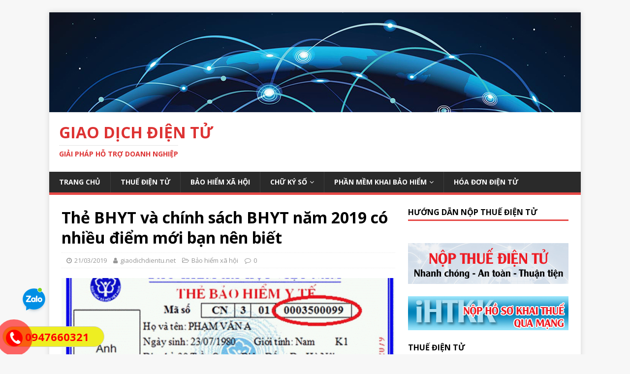

--- FILE ---
content_type: text/html; charset=UTF-8
request_url: https://giaodichdientu.net/the-bhyt-va-chinh-sach-bhyt-nam-2019-co-nhieu-diem-moi-ban-nen-biet/
body_size: 11699
content:
<!DOCTYPE html>
<html class="no-js" lang="vi">
<head>
<meta charset="UTF-8">
<meta name="viewport" content="width=device-width, initial-scale=1.0">
<link rel="profile" href="https://gmpg.org/xfn/11" />
<link rel="pingback" href="" />
<meta name='robots' content='max-image-preview:large' />

	<!-- This site is optimized with the Yoast SEO Premium plugin v15.2 - https://yoast.com/wordpress/plugins/seo/ -->
	<title>Thẻ BHYT và chính sách BHYT năm 2019 có nhiều điểm mới bạn nên biết - GIAO DỊCH ĐIỆN TỬ</title>
	<meta name="description" content="Thẻ BHYT và chính sách BHYT từ năm 2019 có nhiều thay đổi người tham gia nên biết để thuận lợi cho quá trình khám, chữa bệnh." />
	<meta name="robots" content="index, follow, max-snippet:-1, max-image-preview:large, max-video-preview:-1" />
	<link rel="canonical" href="https://giaodichdientu.net/the-bhyt-va-chinh-sach-bhyt-nam-2019-co-nhieu-diem-moi-ban-nen-biet/" />
	<meta property="og:locale" content="vi_VN" />
	<meta property="og:type" content="article" />
	<meta property="og:title" content="Thẻ BHYT và chính sách BHYT năm 2019 có nhiều điểm mới bạn nên biết - GIAO DỊCH ĐIỆN TỬ" />
	<meta property="og:description" content="Thẻ BHYT và chính sách BHYT từ năm 2019 có nhiều thay đổi người tham gia nên biết để thuận lợi cho quá trình khám, chữa bệnh." />
	<meta property="og:url" content="https://giaodichdientu.net/the-bhyt-va-chinh-sach-bhyt-nam-2019-co-nhieu-diem-moi-ban-nen-biet/" />
	<meta property="og:site_name" content="GIAO DỊCH ĐIỆN TỬ" />
	<meta property="article:publisher" content="https://www.facebook.com/chukysotot" />
	<meta property="article:published_time" content="2019-03-21T05:33:13+00:00" />
	<meta property="article:modified_time" content="2019-03-21T05:34:15+00:00" />
	<meta property="og:image" content="https://giaodichdientu.net/wp-content/uploads/2019/03/the_bhyt_vvdy.gif" />
	<meta property="og:image:width" content="1200" />
	<meta property="og:image:height" content="800" />
	<meta name="twitter:card" content="summary_large_image" />
	<meta name="twitter:label1" value="Được viết bởi">
	<meta name="twitter:data1" value="giaodichdientu.net">
	<meta name="twitter:label2" value="Ước tính thời gian đọc">
	<meta name="twitter:data2" value="5 phút">
	<script type="application/ld+json" class="yoast-schema-graph">{"@context":"https://schema.org","@graph":[{"@type":"WebSite","@id":"https://giaodichdientu.net/#website","url":"https://giaodichdientu.net/","name":"GIAO D\u1ecaCH \u0110I\u1ec6N T\u1eec","description":"Gi\u1ea3i ph\u00e1p h\u1ed7 tr\u1ee3 doanh nghi\u1ec7p","potentialAction":[{"@type":"SearchAction","target":"https://giaodichdientu.net/?s={search_term_string}","query-input":"required name=search_term_string"}],"inLanguage":"vi"},{"@type":"ImageObject","@id":"https://giaodichdientu.net/the-bhyt-va-chinh-sach-bhyt-nam-2019-co-nhieu-diem-moi-ban-nen-biet/#primaryimage","inLanguage":"vi","url":"https://giaodichdientu.net/wp-content/uploads/2019/03/the_bhyt_vvdy.gif","width":1200,"height":800},{"@type":"WebPage","@id":"https://giaodichdientu.net/the-bhyt-va-chinh-sach-bhyt-nam-2019-co-nhieu-diem-moi-ban-nen-biet/#webpage","url":"https://giaodichdientu.net/the-bhyt-va-chinh-sach-bhyt-nam-2019-co-nhieu-diem-moi-ban-nen-biet/","name":"Th\u1ebb BHYT v\u00e0 ch\u00ednh s\u00e1ch BHYT n\u0103m 2019 c\u00f3 nhi\u1ec1u \u0111i\u1ec3m m\u1edbi b\u1ea1n n\u00ean bi\u1ebft - GIAO D\u1ecaCH \u0110I\u1ec6N T\u1eec","isPartOf":{"@id":"https://giaodichdientu.net/#website"},"primaryImageOfPage":{"@id":"https://giaodichdientu.net/the-bhyt-va-chinh-sach-bhyt-nam-2019-co-nhieu-diem-moi-ban-nen-biet/#primaryimage"},"datePublished":"2019-03-21T05:33:13+00:00","dateModified":"2019-03-21T05:34:15+00:00","author":{"@id":"https://giaodichdientu.net/#/schema/person/b021d521309584d4527d09cfb113554f"},"description":"Th\u1ebb BHYT v\u00e0 ch\u00ednh s\u00e1ch BHYT t\u1eeb n\u0103m 2019 c\u00f3 nhi\u1ec1u thay \u0111\u1ed5i ng\u01b0\u1eddi tham gia n\u00ean bi\u1ebft \u0111\u1ec3 thu\u1eadn l\u1ee3i cho qu\u00e1 tr\u00ecnh kh\u00e1m, ch\u1eefa b\u1ec7nh.","breadcrumb":{"@id":"https://giaodichdientu.net/the-bhyt-va-chinh-sach-bhyt-nam-2019-co-nhieu-diem-moi-ban-nen-biet/#breadcrumb"},"inLanguage":"vi","potentialAction":[{"@type":"ReadAction","target":["https://giaodichdientu.net/the-bhyt-va-chinh-sach-bhyt-nam-2019-co-nhieu-diem-moi-ban-nen-biet/"]}]},{"@type":"BreadcrumbList","@id":"https://giaodichdientu.net/the-bhyt-va-chinh-sach-bhyt-nam-2019-co-nhieu-diem-moi-ban-nen-biet/#breadcrumb","itemListElement":[{"@type":"ListItem","position":1,"item":{"@type":"WebPage","@id":"https://giaodichdientu.net/","url":"https://giaodichdientu.net/","name":"Trang ch\u1ee7"}},{"@type":"ListItem","position":2,"item":{"@type":"WebPage","@id":"https://giaodichdientu.net/the-bhyt-va-chinh-sach-bhyt-nam-2019-co-nhieu-diem-moi-ban-nen-biet/","url":"https://giaodichdientu.net/the-bhyt-va-chinh-sach-bhyt-nam-2019-co-nhieu-diem-moi-ban-nen-biet/","name":"Th\u1ebb BHYT v\u00e0 ch\u00ednh s\u00e1ch BHYT n\u0103m 2019 c\u00f3 nhi\u1ec1u \u0111i\u1ec3m m\u1edbi b\u1ea1n n\u00ean bi\u1ebft"}}]},{"@type":"Person","@id":"https://giaodichdientu.net/#/schema/person/b021d521309584d4527d09cfb113554f","name":"giaodichdientu.net","image":{"@type":"ImageObject","@id":"https://giaodichdientu.net/#personlogo","inLanguage":"vi","url":"https://secure.gravatar.com/avatar/5cb64ee684960cc0617b00b882b8ed1c?s=96&d=mm&r=g","caption":"giaodichdientu.net"}}]}</script>
	<!-- / Yoast SEO Premium plugin. -->


<link rel='dns-prefetch' href='//fonts.googleapis.com' />
<link rel="alternate" type="application/rss+xml" title="Dòng thông tin GIAO DỊCH ĐIỆN TỬ &raquo;" href="https://giaodichdientu.net/feed/" />
<link rel="alternate" type="application/rss+xml" title="Dòng phản hồi GIAO DỊCH ĐIỆN TỬ &raquo;" href="https://giaodichdientu.net/comments/feed/" />
<link rel="alternate" type="application/rss+xml" title="GIAO DỊCH ĐIỆN TỬ &raquo; Thẻ BHYT và chính sách BHYT năm 2019 có nhiều điểm mới bạn nên biết Dòng phản hồi" href="https://giaodichdientu.net/the-bhyt-va-chinh-sach-bhyt-nam-2019-co-nhieu-diem-moi-ban-nen-biet/feed/" />
<script type="text/javascript">
window._wpemojiSettings = {"baseUrl":"https:\/\/s.w.org\/images\/core\/emoji\/14.0.0\/72x72\/","ext":".png","svgUrl":"https:\/\/s.w.org\/images\/core\/emoji\/14.0.0\/svg\/","svgExt":".svg","source":{"concatemoji":"https:\/\/giaodichdientu.net\/wp-includes\/js\/wp-emoji-release.min.js?ver=6.1.9"}};
/*! This file is auto-generated */
!function(e,a,t){var n,r,o,i=a.createElement("canvas"),p=i.getContext&&i.getContext("2d");function s(e,t){var a=String.fromCharCode,e=(p.clearRect(0,0,i.width,i.height),p.fillText(a.apply(this,e),0,0),i.toDataURL());return p.clearRect(0,0,i.width,i.height),p.fillText(a.apply(this,t),0,0),e===i.toDataURL()}function c(e){var t=a.createElement("script");t.src=e,t.defer=t.type="text/javascript",a.getElementsByTagName("head")[0].appendChild(t)}for(o=Array("flag","emoji"),t.supports={everything:!0,everythingExceptFlag:!0},r=0;r<o.length;r++)t.supports[o[r]]=function(e){if(p&&p.fillText)switch(p.textBaseline="top",p.font="600 32px Arial",e){case"flag":return s([127987,65039,8205,9895,65039],[127987,65039,8203,9895,65039])?!1:!s([55356,56826,55356,56819],[55356,56826,8203,55356,56819])&&!s([55356,57332,56128,56423,56128,56418,56128,56421,56128,56430,56128,56423,56128,56447],[55356,57332,8203,56128,56423,8203,56128,56418,8203,56128,56421,8203,56128,56430,8203,56128,56423,8203,56128,56447]);case"emoji":return!s([129777,127995,8205,129778,127999],[129777,127995,8203,129778,127999])}return!1}(o[r]),t.supports.everything=t.supports.everything&&t.supports[o[r]],"flag"!==o[r]&&(t.supports.everythingExceptFlag=t.supports.everythingExceptFlag&&t.supports[o[r]]);t.supports.everythingExceptFlag=t.supports.everythingExceptFlag&&!t.supports.flag,t.DOMReady=!1,t.readyCallback=function(){t.DOMReady=!0},t.supports.everything||(n=function(){t.readyCallback()},a.addEventListener?(a.addEventListener("DOMContentLoaded",n,!1),e.addEventListener("load",n,!1)):(e.attachEvent("onload",n),a.attachEvent("onreadystatechange",function(){"complete"===a.readyState&&t.readyCallback()})),(e=t.source||{}).concatemoji?c(e.concatemoji):e.wpemoji&&e.twemoji&&(c(e.twemoji),c(e.wpemoji)))}(window,document,window._wpemojiSettings);
</script>
<style type="text/css">
img.wp-smiley,
img.emoji {
	display: inline !important;
	border: none !important;
	box-shadow: none !important;
	height: 1em !important;
	width: 1em !important;
	margin: 0 0.07em !important;
	vertical-align: -0.1em !important;
	background: none !important;
	padding: 0 !important;
}
</style>
	
<link rel='stylesheet' id='wp-block-library-css' href='https://giaodichdientu.net/wp-includes/css/dist/block-library/style.min.css?ver=6.1.9' type='text/css' media='all' />
<link rel='stylesheet' id='classic-theme-styles-css' href='https://giaodichdientu.net/wp-includes/css/classic-themes.min.css?ver=1' type='text/css' media='all' />
<style id='global-styles-inline-css' type='text/css'>
body{--wp--preset--color--black: #000000;--wp--preset--color--cyan-bluish-gray: #abb8c3;--wp--preset--color--white: #ffffff;--wp--preset--color--pale-pink: #f78da7;--wp--preset--color--vivid-red: #cf2e2e;--wp--preset--color--luminous-vivid-orange: #ff6900;--wp--preset--color--luminous-vivid-amber: #fcb900;--wp--preset--color--light-green-cyan: #7bdcb5;--wp--preset--color--vivid-green-cyan: #00d084;--wp--preset--color--pale-cyan-blue: #8ed1fc;--wp--preset--color--vivid-cyan-blue: #0693e3;--wp--preset--color--vivid-purple: #9b51e0;--wp--preset--gradient--vivid-cyan-blue-to-vivid-purple: linear-gradient(135deg,rgba(6,147,227,1) 0%,rgb(155,81,224) 100%);--wp--preset--gradient--light-green-cyan-to-vivid-green-cyan: linear-gradient(135deg,rgb(122,220,180) 0%,rgb(0,208,130) 100%);--wp--preset--gradient--luminous-vivid-amber-to-luminous-vivid-orange: linear-gradient(135deg,rgba(252,185,0,1) 0%,rgba(255,105,0,1) 100%);--wp--preset--gradient--luminous-vivid-orange-to-vivid-red: linear-gradient(135deg,rgba(255,105,0,1) 0%,rgb(207,46,46) 100%);--wp--preset--gradient--very-light-gray-to-cyan-bluish-gray: linear-gradient(135deg,rgb(238,238,238) 0%,rgb(169,184,195) 100%);--wp--preset--gradient--cool-to-warm-spectrum: linear-gradient(135deg,rgb(74,234,220) 0%,rgb(151,120,209) 20%,rgb(207,42,186) 40%,rgb(238,44,130) 60%,rgb(251,105,98) 80%,rgb(254,248,76) 100%);--wp--preset--gradient--blush-light-purple: linear-gradient(135deg,rgb(255,206,236) 0%,rgb(152,150,240) 100%);--wp--preset--gradient--blush-bordeaux: linear-gradient(135deg,rgb(254,205,165) 0%,rgb(254,45,45) 50%,rgb(107,0,62) 100%);--wp--preset--gradient--luminous-dusk: linear-gradient(135deg,rgb(255,203,112) 0%,rgb(199,81,192) 50%,rgb(65,88,208) 100%);--wp--preset--gradient--pale-ocean: linear-gradient(135deg,rgb(255,245,203) 0%,rgb(182,227,212) 50%,rgb(51,167,181) 100%);--wp--preset--gradient--electric-grass: linear-gradient(135deg,rgb(202,248,128) 0%,rgb(113,206,126) 100%);--wp--preset--gradient--midnight: linear-gradient(135deg,rgb(2,3,129) 0%,rgb(40,116,252) 100%);--wp--preset--duotone--dark-grayscale: url('#wp-duotone-dark-grayscale');--wp--preset--duotone--grayscale: url('#wp-duotone-grayscale');--wp--preset--duotone--purple-yellow: url('#wp-duotone-purple-yellow');--wp--preset--duotone--blue-red: url('#wp-duotone-blue-red');--wp--preset--duotone--midnight: url('#wp-duotone-midnight');--wp--preset--duotone--magenta-yellow: url('#wp-duotone-magenta-yellow');--wp--preset--duotone--purple-green: url('#wp-duotone-purple-green');--wp--preset--duotone--blue-orange: url('#wp-duotone-blue-orange');--wp--preset--font-size--small: 13px;--wp--preset--font-size--medium: 20px;--wp--preset--font-size--large: 36px;--wp--preset--font-size--x-large: 42px;--wp--preset--spacing--20: 0.44rem;--wp--preset--spacing--30: 0.67rem;--wp--preset--spacing--40: 1rem;--wp--preset--spacing--50: 1.5rem;--wp--preset--spacing--60: 2.25rem;--wp--preset--spacing--70: 3.38rem;--wp--preset--spacing--80: 5.06rem;}:where(.is-layout-flex){gap: 0.5em;}body .is-layout-flow > .alignleft{float: left;margin-inline-start: 0;margin-inline-end: 2em;}body .is-layout-flow > .alignright{float: right;margin-inline-start: 2em;margin-inline-end: 0;}body .is-layout-flow > .aligncenter{margin-left: auto !important;margin-right: auto !important;}body .is-layout-constrained > .alignleft{float: left;margin-inline-start: 0;margin-inline-end: 2em;}body .is-layout-constrained > .alignright{float: right;margin-inline-start: 2em;margin-inline-end: 0;}body .is-layout-constrained > .aligncenter{margin-left: auto !important;margin-right: auto !important;}body .is-layout-constrained > :where(:not(.alignleft):not(.alignright):not(.alignfull)){max-width: var(--wp--style--global--content-size);margin-left: auto !important;margin-right: auto !important;}body .is-layout-constrained > .alignwide{max-width: var(--wp--style--global--wide-size);}body .is-layout-flex{display: flex;}body .is-layout-flex{flex-wrap: wrap;align-items: center;}body .is-layout-flex > *{margin: 0;}:where(.wp-block-columns.is-layout-flex){gap: 2em;}.has-black-color{color: var(--wp--preset--color--black) !important;}.has-cyan-bluish-gray-color{color: var(--wp--preset--color--cyan-bluish-gray) !important;}.has-white-color{color: var(--wp--preset--color--white) !important;}.has-pale-pink-color{color: var(--wp--preset--color--pale-pink) !important;}.has-vivid-red-color{color: var(--wp--preset--color--vivid-red) !important;}.has-luminous-vivid-orange-color{color: var(--wp--preset--color--luminous-vivid-orange) !important;}.has-luminous-vivid-amber-color{color: var(--wp--preset--color--luminous-vivid-amber) !important;}.has-light-green-cyan-color{color: var(--wp--preset--color--light-green-cyan) !important;}.has-vivid-green-cyan-color{color: var(--wp--preset--color--vivid-green-cyan) !important;}.has-pale-cyan-blue-color{color: var(--wp--preset--color--pale-cyan-blue) !important;}.has-vivid-cyan-blue-color{color: var(--wp--preset--color--vivid-cyan-blue) !important;}.has-vivid-purple-color{color: var(--wp--preset--color--vivid-purple) !important;}.has-black-background-color{background-color: var(--wp--preset--color--black) !important;}.has-cyan-bluish-gray-background-color{background-color: var(--wp--preset--color--cyan-bluish-gray) !important;}.has-white-background-color{background-color: var(--wp--preset--color--white) !important;}.has-pale-pink-background-color{background-color: var(--wp--preset--color--pale-pink) !important;}.has-vivid-red-background-color{background-color: var(--wp--preset--color--vivid-red) !important;}.has-luminous-vivid-orange-background-color{background-color: var(--wp--preset--color--luminous-vivid-orange) !important;}.has-luminous-vivid-amber-background-color{background-color: var(--wp--preset--color--luminous-vivid-amber) !important;}.has-light-green-cyan-background-color{background-color: var(--wp--preset--color--light-green-cyan) !important;}.has-vivid-green-cyan-background-color{background-color: var(--wp--preset--color--vivid-green-cyan) !important;}.has-pale-cyan-blue-background-color{background-color: var(--wp--preset--color--pale-cyan-blue) !important;}.has-vivid-cyan-blue-background-color{background-color: var(--wp--preset--color--vivid-cyan-blue) !important;}.has-vivid-purple-background-color{background-color: var(--wp--preset--color--vivid-purple) !important;}.has-black-border-color{border-color: var(--wp--preset--color--black) !important;}.has-cyan-bluish-gray-border-color{border-color: var(--wp--preset--color--cyan-bluish-gray) !important;}.has-white-border-color{border-color: var(--wp--preset--color--white) !important;}.has-pale-pink-border-color{border-color: var(--wp--preset--color--pale-pink) !important;}.has-vivid-red-border-color{border-color: var(--wp--preset--color--vivid-red) !important;}.has-luminous-vivid-orange-border-color{border-color: var(--wp--preset--color--luminous-vivid-orange) !important;}.has-luminous-vivid-amber-border-color{border-color: var(--wp--preset--color--luminous-vivid-amber) !important;}.has-light-green-cyan-border-color{border-color: var(--wp--preset--color--light-green-cyan) !important;}.has-vivid-green-cyan-border-color{border-color: var(--wp--preset--color--vivid-green-cyan) !important;}.has-pale-cyan-blue-border-color{border-color: var(--wp--preset--color--pale-cyan-blue) !important;}.has-vivid-cyan-blue-border-color{border-color: var(--wp--preset--color--vivid-cyan-blue) !important;}.has-vivid-purple-border-color{border-color: var(--wp--preset--color--vivid-purple) !important;}.has-vivid-cyan-blue-to-vivid-purple-gradient-background{background: var(--wp--preset--gradient--vivid-cyan-blue-to-vivid-purple) !important;}.has-light-green-cyan-to-vivid-green-cyan-gradient-background{background: var(--wp--preset--gradient--light-green-cyan-to-vivid-green-cyan) !important;}.has-luminous-vivid-amber-to-luminous-vivid-orange-gradient-background{background: var(--wp--preset--gradient--luminous-vivid-amber-to-luminous-vivid-orange) !important;}.has-luminous-vivid-orange-to-vivid-red-gradient-background{background: var(--wp--preset--gradient--luminous-vivid-orange-to-vivid-red) !important;}.has-very-light-gray-to-cyan-bluish-gray-gradient-background{background: var(--wp--preset--gradient--very-light-gray-to-cyan-bluish-gray) !important;}.has-cool-to-warm-spectrum-gradient-background{background: var(--wp--preset--gradient--cool-to-warm-spectrum) !important;}.has-blush-light-purple-gradient-background{background: var(--wp--preset--gradient--blush-light-purple) !important;}.has-blush-bordeaux-gradient-background{background: var(--wp--preset--gradient--blush-bordeaux) !important;}.has-luminous-dusk-gradient-background{background: var(--wp--preset--gradient--luminous-dusk) !important;}.has-pale-ocean-gradient-background{background: var(--wp--preset--gradient--pale-ocean) !important;}.has-electric-grass-gradient-background{background: var(--wp--preset--gradient--electric-grass) !important;}.has-midnight-gradient-background{background: var(--wp--preset--gradient--midnight) !important;}.has-small-font-size{font-size: var(--wp--preset--font-size--small) !important;}.has-medium-font-size{font-size: var(--wp--preset--font-size--medium) !important;}.has-large-font-size{font-size: var(--wp--preset--font-size--large) !important;}.has-x-large-font-size{font-size: var(--wp--preset--font-size--x-large) !important;}
.wp-block-navigation a:where(:not(.wp-element-button)){color: inherit;}
:where(.wp-block-columns.is-layout-flex){gap: 2em;}
.wp-block-pullquote{font-size: 1.5em;line-height: 1.6;}
</style>
<link rel='stylesheet' id='contact-form-7-css' href='https://giaodichdientu.net/wp-content/plugins/contact-form-7/includes/css/styles.css?ver=5.7.3' type='text/css' media='all' />
<link rel='stylesheet' id='easy-callnow-css' href='https://giaodichdientu.net/wp-content/plugins/easy-call-now/public/css/easy-callnow-public.css?ver=1.0.0' type='text/css' media='all' />
<link rel='stylesheet' id='cmoz-style-css' href='https://giaodichdientu.net/wp-content/plugins/contact-me-on-zalo/assets/css/style-1.css?ver=1.0.4' type='text/css' media='all' />
<link rel='stylesheet' id='mh-google-fonts-css' href='https://fonts.googleapis.com/css?family=Open+Sans:400,400italic,700,600' type='text/css' media='all' />
<link rel='stylesheet' id='mh-magazine-lite-css' href='https://giaodichdientu.net/wp-content/themes/mh-magazine-lite/style.css?ver=2.8.6' type='text/css' media='all' />
<link rel='stylesheet' id='mh-font-awesome-css' href='https://giaodichdientu.net/wp-content/themes/mh-magazine-lite/includes/font-awesome.min.css' type='text/css' media='all' />
<script type='text/javascript' src='https://giaodichdientu.net/wp-includes/js/jquery/jquery.min.js?ver=3.6.1' id='jquery-core-js'></script>
<script type='text/javascript' src='https://giaodichdientu.net/wp-includes/js/jquery/jquery-migrate.min.js?ver=3.3.2' id='jquery-migrate-js'></script>
<script type='text/javascript' src='https://giaodichdientu.net/wp-content/plugins/easy-call-now/public/js/easy-callnow-public.js?ver=1.0.0' id='easy-callnow-js'></script>
<script type='text/javascript' src='https://giaodichdientu.net/wp-content/themes/mh-magazine-lite/js/scripts.js?ver=2.8.6' id='mh-scripts-js'></script>
<link rel="https://api.w.org/" href="https://giaodichdientu.net/wp-json/" /><link rel="alternate" type="application/json" href="https://giaodichdientu.net/wp-json/wp/v2/posts/214" /><link rel="EditURI" type="application/rsd+xml" title="RSD" href="https://giaodichdientu.net/xmlrpc.php?rsd" />
<link rel="wlwmanifest" type="application/wlwmanifest+xml" href="https://giaodichdientu.net/wp-includes/wlwmanifest.xml" />
<meta name="generator" content="WordPress 6.1.9" />
<link rel='shortlink' href='https://giaodichdientu.net/?p=214' />
<link rel="alternate" type="application/json+oembed" href="https://giaodichdientu.net/wp-json/oembed/1.0/embed?url=https%3A%2F%2Fgiaodichdientu.net%2Fthe-bhyt-va-chinh-sach-bhyt-nam-2019-co-nhieu-diem-moi-ban-nen-biet%2F" />
<link rel="alternate" type="text/xml+oembed" href="https://giaodichdientu.net/wp-json/oembed/1.0/embed?url=https%3A%2F%2Fgiaodichdientu.net%2Fthe-bhyt-va-chinh-sach-bhyt-nam-2019-co-nhieu-diem-moi-ban-nen-biet%2F&#038;format=xml" />
		<div class="fix_tel">
	      <div class="ring-alo-phone ring-alo-green ring-alo-show" id="ring-alo-phoneIcon" style="right: 150px; bottom: -12px;">
	        <div class="ring-alo-ph-circle"></div>
	        <div class="ring-alo-ph-circle-fill"></div>
	        <div class="ring-alo-ph-img-circle">

	          <a href="tel:0947660321">
	            <img class="lazy" 
	            	src="https://giaodichdientu.net/wp-content/plugins/easy-call-now/public/images/phone-ring.png" 
	            	alt="<php _e('Click to Call','call-now'); ?>">
	            <noscript>&amp;lt;img src="https://giaodichdientu.net/wp-content/plugins/easy-call-now/public/images/phone-ring.png" alt=""&amp;gt;</noscript>
	            </a>
	        </div>
	      </div>
	      <div class="tel">
	          <p class="fone">0947660321</p>
	      </div>
	    </div>
	    <style type="text/css">
	    	.ring-alo-phone.ring-alo-green .ring-alo-ph-img-circle {
			    background-color: #f00;
			}
			.ring-alo-phone.ring-alo-green .ring-alo-ph-circle{
				background-color: #f00;	
			}
			.ring-alo-phone.ring-alo-green .ring-alo-ph-circle {
			    border-color: #f00;
			}

			.ring-alo-phone.ring-alo-green.ring-alo-hover .ring-alo-ph-img-circle, .ring-alo-phone.ring-alo-green:hover .ring-alo-ph-img-circle{
				background-color: #baf5a7;		
			}

			.fone {			 
			    color: #f00;			    
			}

			.tel{
				background-color: #eeee22;
			}
			.fix_tel{
				top: auto;
				bottom: auto;
				right: auto;
				left: auto;
								bottom: 15px; 				left: 5px; 							}
	    </style>
		<!-- Global site tag (gtag.js) - Google Analytics -->
<script async src="https://www.googletagmanager.com/gtag/js?id=UA-177513597-1"></script>
<script>
  window.dataLayer = window.dataLayer || [];
  function gtag(){dataLayer.push(arguments);}
  gtag('js', new Date());

  gtag('config', 'UA-177513597-1');
</script>

<!-- Global site tag (gtag.js) - Google Ads: 796891593 -->
<script async src="https://www.googletagmanager.com/gtag/js?id=AW-796891593"></script>
<script>
  window.dataLayer = window.dataLayer || [];
  function gtag(){dataLayer.push(arguments);}
  gtag('js', new Date());

  gtag('config', 'AW-796891593');
</script>
<meta name="propeller" content="ded3f78ba0ab1ed91b287cf8ea12d9f7"><!--[if lt IE 9]>
<script src="https://giaodichdientu.net/wp-content/themes/mh-magazine-lite/js/css3-mediaqueries.js"></script>
<![endif]-->
<link rel="icon" href="https://giaodichdientu.net/wp-content/uploads/2020/02/logo-giao-dich-dien-tu.png" sizes="32x32" />
<link rel="icon" href="https://giaodichdientu.net/wp-content/uploads/2020/02/logo-giao-dich-dien-tu.png" sizes="192x192" />
<link rel="apple-touch-icon" href="https://giaodichdientu.net/wp-content/uploads/2020/02/logo-giao-dich-dien-tu.png" />
<meta name="msapplication-TileImage" content="https://giaodichdientu.net/wp-content/uploads/2020/02/logo-giao-dich-dien-tu.png" />
</head>
<body data-rsssl=1 id="mh-mobile" class="post-template-default single single-post postid-214 single-format-standard mh-right-sb elementor-default elementor-kit-1205" itemscope="itemscope" itemtype="http://schema.org/WebPage">
<div class="mh-container mh-container-outer">
<div class="mh-header-mobile-nav mh-clearfix"></div>
<header class="mh-header" itemscope="itemscope" itemtype="http://schema.org/WPHeader">
	<div class="mh-container mh-container-inner mh-row mh-clearfix">
		<div class="mh-custom-header mh-clearfix">
<a class="mh-header-image-link" href="https://giaodichdientu.net/" title="GIAO DỊCH ĐIỆN TỬ" rel="home">
<img class="mh-header-image" src="https://giaodichdientu.net/wp-content/uploads/2020/07/bn-top-giao-dich-dien-tu.jpg" height="203" width="1080" alt="GIAO DỊCH ĐIỆN TỬ" />
</a>
<div class="mh-site-identity">
<div class="mh-site-logo" role="banner" itemscope="itemscope" itemtype="http://schema.org/Brand">
<style type="text/css" id="mh-header-css">.mh-header-title, .mh-header-tagline { color: #dd3333; }</style>
<div class="mh-header-text">
<a class="mh-header-text-link" href="https://giaodichdientu.net/" title="GIAO DỊCH ĐIỆN TỬ" rel="home">
<h2 class="mh-header-title">GIAO DỊCH ĐIỆN TỬ</h2>
<h3 class="mh-header-tagline">Giải pháp hỗ trợ doanh nghiệp</h3>
</a>
</div>
</div>
</div>
</div>
	</div>
	<div class="mh-main-nav-wrap">
		<nav class="mh-navigation mh-main-nav mh-container mh-container-inner mh-clearfix" itemscope="itemscope" itemtype="http://schema.org/SiteNavigationElement">
			<div class="menu-menu-ngang-container"><ul id="menu-menu-ngang" class="menu"><li id="menu-item-29" class="menu-item menu-item-type-custom menu-item-object-custom menu-item-home menu-item-29"><a href="https://giaodichdientu.net/">Trang chủ</a></li>
<li id="menu-item-49" class="menu-item menu-item-type-taxonomy menu-item-object-category menu-item-49"><a href="https://giaodichdientu.net/thue-dien-tu/">Thuế điện tử</a></li>
<li id="menu-item-44" class="menu-item menu-item-type-taxonomy menu-item-object-category current-post-ancestor current-menu-parent current-post-parent menu-item-44"><a href="https://giaodichdientu.net/bao-hiem-xa-hoi/">Bảo hiểm xã hội</a></li>
<li id="menu-item-45" class="menu-item menu-item-type-taxonomy menu-item-object-category menu-item-has-children menu-item-45"><a href="https://giaodichdientu.net/chu-ky-so/">Chữ ký số</a>
<ul class="sub-menu">
	<li id="menu-item-1522" class="menu-item menu-item-type-post_type menu-item-object-page menu-item-1522"><a href="https://giaodichdientu.net/chu-ky-so-gia-re/">Chữ ký số giá rẻ &#8211; Chiết khấu 50%</a></li>
</ul>
</li>
<li id="menu-item-48" class="menu-item menu-item-type-taxonomy menu-item-object-category menu-item-has-children menu-item-48"><a href="https://giaodichdientu.net/phan-mem-khai-bao-hiem/">Phần mềm khai bảo hiểm</a>
<ul class="sub-menu">
	<li id="menu-item-889" class="menu-item menu-item-type-post_type menu-item-object-page menu-item-889"><a href="https://giaodichdientu.net/phan-mem-khai-bao-hiem-xa-hoi-efy/">Phần mềm EFY-eBHXH</a></li>
	<li id="menu-item-815" class="menu-item menu-item-type-post_type menu-item-object-page menu-item-815"><a href="https://giaodichdientu.net/tham-gia-bao-hiem-xa-hoi/">Tham gia BHXH</a></li>
	<li id="menu-item-1212" class="menu-item menu-item-type-post_type menu-item-object-page menu-item-1212"><a href="https://giaodichdientu.net/gia-han-phan-mem-efy-ebhxh/">Gia hạn phần mềm EFY</a></li>
</ul>
</li>
<li id="menu-item-47" class="menu-item menu-item-type-taxonomy menu-item-object-category menu-item-47"><a href="https://giaodichdientu.net/hoa-don-dien-tu/">Hóa đơn điện tử</a></li>
</ul></div>		</nav>
	</div>
</header><div class="mh-wrapper mh-clearfix">
	<div id="main-content" class="mh-content" role="main" itemprop="mainContentOfPage"><article id="post-214" class="post-214 post type-post status-publish format-standard has-post-thumbnail hentry category-bao-hiem-xa-hoi tag-the-bhyt">
	<header class="entry-header mh-clearfix"><h1 class="entry-title">Thẻ BHYT và chính sách BHYT năm 2019 có nhiều điểm mới bạn nên biết</h1><p class="mh-meta entry-meta">
<span class="entry-meta-date updated"><i class="fa fa-clock-o"></i><a href="https://giaodichdientu.net/2019/03/">21/03/2019</a></span>
<span class="entry-meta-author author vcard"><i class="fa fa-user"></i><a class="fn" href="https://giaodichdientu.net/author/giaodichdientu-net/">giaodichdientu.net</a></span>
<span class="entry-meta-categories"><i class="fa fa-folder-open-o"></i><a href="https://giaodichdientu.net/bao-hiem-xa-hoi/" rel="category tag">Bảo hiểm xã hội</a></span>
<span class="entry-meta-comments"><i class="fa fa-comment-o"></i><a class="mh-comment-scroll" href="https://giaodichdientu.net/the-bhyt-va-chinh-sach-bhyt-nam-2019-co-nhieu-diem-moi-ban-nen-biet/#mh-comments">0</a></span>
</p>
	</header>
		<div class="entry-content mh-clearfix">
<figure class="entry-thumbnail">
<img src="https://giaodichdientu.net/wp-content/uploads/2019/03/the_bhyt_vvdy-678x381.gif" alt="" title="the_bhyt_vvdy" />
</figure>

<p><strong>Thẻ BHYT và chính sách BHYT từ năm 2019 có nhiều thay đổi người tham gia nên biết để thuận lợi cho quá trình khám, chữa bệnh.</strong></p>



<p><strong>Không in thời hạn sử dụng trên thẻ BHYT</strong></p>



<p>Bảo hiểm Xã hội Việt Nam cho biết sang năm 2019, sẽ không in, cấp mới thẻ BHYT mà cơ quan bảo hiểm xã hội sẽ cấp nối tiếp giá trị sử dụng thẻ trong dữ liệu.</p>



<p>Như vậy, người tham gia BHYT vẫn tiếp tục sử dụng thẻ đã được cấp năm 2018; đây cũng chính là lý do trên thẻ BHYT năm 2018 đã không còn ghi thời hạn sử dụng của thẻ mà chỉ ghi ngày bắt đầu có giá trị sử dụng.</p>



<p>Bên cạnh đó, tại&nbsp;Công văn 384/BHXH-CSXH&nbsp;về triển khai các quy định của Luật Bảo hiểm xã hội, Bảo hiểm xã hội Việt Nam cũng khẳng định, sẽ triển khai thực hiện thẻ BHYT điện tử thay cho thẻ giấy ngay trong năm 2018. Do đó, sẽ không còn tiền lệ mỗi năm cấp thẻ BHYT một lần như trước đây, thay vào đó, tất cả các thông tin về quá trình tham gia BHYT sẽ được cập nhật trên thẻ điện tử.</p>



<p>Để biết giá trị sử dụng thẻ, người tham gia có thể chủ động tra cứu trên Cổng thông tin BHXH Việt Nam theo mã số ghi trên thẻ; danh sách cấp thẻ lưu tại đơn vị quản lý đối tượng&#8230; hoặc có thể gọi điện thoại trực tiếp đến tổng đài theo số 1900 96.96.68 để được giải đáp. Trên cơ sở minh bạch thông tin tra cứu thẻ BHYT, người tham gia BHYT có thể chủ động được thời gian, địa điểm để quyết định đăng ký tiếp tục tham gia BHYT cho phù hợp.</p>



<p><strong>Cấp lại thẻ BHYT trong 24 giờ</strong></p>



<p>Cũng từ năm 2019, thời hạn giải quyết cấp thẻ BHYT rút từ 7 ngày xuống còn 5 ngày. Khi cấp lại, đổi thẻ BHYT, nếu không thay đổi thông tin, thời gian giải quyết không quá 2 ngày kể từ ngày nhận đủ hồ sơ theo quy định.</p>



<p>Từ ngày 1/1/2019, thời gian giải quyết cấp thẻ BHYT được thực hiện trong ngày (24 giờ).</p>



<p>Cũng theo lộ trình trên, trường hợp thay đổi thông tin sổ BHXH, thẻ BHYT sẽ được BHXH Việt Nam xử lý không quá 2 ngày kể từ ngày nhận đủ hồ sơ theo quy định. Với người tham gia đang điều trị tại các cơ sở khám chữa bệnh, việc thực hiện trong ngày. Việc cấp lại, đổi thẻ được thực hiện tại cơ quan BHXH quản lý thu và cấp thẻ BHYT trước đó.</p>



<p><strong>Tăng mức đóng BHYT với nhiều đối tượng</strong></p>



<p>Từ ngày 01/07/2019, mức lương cơ sở tăng lên 1,49 triệu đồng/tháng theo&nbsp;Nghị quyết 70/2018/QH14. Trong khi đó,&nbsp;Luật Bảo hiểm y tế&nbsp;quy định, mức đóng BHYT hàng tháng của các đối tượng sau đây bằng 4,5% mức lương cơ sở. Cụ thể như:</p>



<p>&#8211; Người hoạt động không chuyên trách ở xã, phường, thị trấn;</p>



<p>&#8211; Người đang hưởng trợ cấp bảo hiểm xã hội hàng tháng do bị tai nạn lao động, bệnh nghề nghiệp;</p>



<p>&#8211; &nbsp;Người lao động nghỉ việc hưởng trợ cấp ốm đau do mắc bệnh thuộc Danh mục bệnh cần chữa trị dài ngày;</p>



<p>&#8211; Cán bộ xã, phường, thị trấn đã nghỉ việc đang hưởng trợ cấp bảo hiểm xã hội hàng tháng.</p>



<p>&#8211; Người tham gia BHYT hộ gia đình.</p>



<p>Khi lương cơ sở tăng từ 1,39 triệu đồng/tháng lên 1,49 triệu đồng/tháng, mức đóng BHYT háng tháng của các đối tượng trên là&nbsp;67.050 đồng/tháng, thay cho&nbsp;62.550 đồng/tháng như trước.</p>



<p><strong>Điều kiện để được hưởng 100% chi phí khám, chữa bệnh</strong></p>



<p>Theo điểm d, khoản 1 Điều 14 của&nbsp;Nghị định 146/2018/NĐ-CP, trường hợp chi phí cho một lần khám, chữa bệnh thấp hơn 15% mức lương cơ sở thì người bệnh được BHYT chi trả 100% chi phí khám, chữa bệnh.</p>



<p>Từ nay đến 30/06/2019, chi phí khám chữa bệnh thấp hơn 208.500 đồng thì được người bệnh được BHYT chi trả 100% chi phí (tương ứng với 15% của mức lương cơ sở 1,39 triệu đồng/tháng).</p>



<p>Nhưng từ ngày 01/07/2019, chi phí khám chữa bệnh thấp hơn 223.500 đồng thì người bệnh mới được hưởng quyền lợi nêu trên (tương ứng với 15% của mức lương cơ sở 1,49 triệu đồng/tháng).</p>



<p><strong>Điều chỉnh giá khám bệnh BHYT từ 15/01/2019</strong></p>



<p>Từ ngày 15/01/2019,&nbsp;Thông tư 39/2018/TT-BYT&nbsp;chính thức có hiệu lực, trong đó quy định cụ thể về giá khám, chữa bệnh BHYT giữa các bệnh viện cùng hạng trên toàn quốc.</p>



<p>Cụ thể, giá khám bệnh BHYT được điều chỉnh như sau:</p>



<p>&#8211; Bệnh viện hạng đặc biệt, hạng I: 37.000 đồng/lượt (tăng 3.900 đồng);</p>



<p>&#8211; Bệnh viện hạng II: 33.000 đồng/lượt (tăng 3.400 đồng);</p>



<p>&#8211; Bệnh viện hạng III: 29.000 đồng/lượt (tăng 2.800 đồng);</p>



<p>&#8211; Bệnh viện hạng IV, Trạm y tế xã: 26.000 đồng/lượt (tăng 2.700 đồng).</p>



<p>Bên cạnh đó, giá ngày giường bệnh Hồi sức cấp cứu là 441.000 đồng với bệnh viện hạng đặc biệt; 411.000 với bệnh viện hạng I, 314.000 với bệnh viện hạng II, 272.000 với bệnh viện hạng III và 242.000 với bệnh viện hạng IV.</p>



<p>Cũng từ ngày 15/01/2019, Bộ Y tế cũng áp dụng khung giá khám, chữa bệnh mới với người không có BHYT.</p>



<p style="text-align:right"><strong>Theo PV/VOV.VN</strong></p>
	</div><div class="entry-tags mh-clearfix"><i class="fa fa-tag"></i><ul><li><a href="https://giaodichdientu.net/tag/the-bhyt/" rel="tag">Thẻ BHYT</a></li></ul></div></article><nav class="mh-post-nav mh-row mh-clearfix" itemscope="itemscope" itemtype="http://schema.org/SiteNavigationElement">
<div class="mh-col-1-2 mh-post-nav-item mh-post-nav-prev">
<a href="https://giaodichdientu.net/truong-hop-nao-co-quan-bhxh-phat-hanh-the-bhyt-co-anh/" rel="prev"><img width="80" height="60" src="https://giaodichdientu.net/wp-content/uploads/2019/03/BHYT-021115-80x60.jpg" class="attachment-mh-magazine-lite-small size-mh-magazine-lite-small wp-post-image" alt="" decoding="async" srcset="https://giaodichdientu.net/wp-content/uploads/2019/03/BHYT-021115-80x60.jpg 80w, https://giaodichdientu.net/wp-content/uploads/2019/03/BHYT-021115-326x245.jpg 326w" sizes="(max-width: 80px) 100vw, 80px" /><span>Trước đó</span><p>Trường hợp nào cơ quan BHXH phát hành thẻ BHYT có ảnh?</p></a></div>
<div class="mh-col-1-2 mh-post-nav-item mh-post-nav-next">
<a href="https://giaodichdientu.net/tong-cuc-thue-thong-bao-v-v-trien-khai-bao-cao-tai-chinh-theo-thong-tu-so-24-2017-tt-btc-ngay-28-3-2017-cua-bo-tai-chinh/" rel="next"><img width="80" height="60" src="https://giaodichdientu.net/wp-content/uploads/2019/03/thue-tndn_3-80x60.jpg" class="attachment-mh-magazine-lite-small size-mh-magazine-lite-small wp-post-image" alt="" decoding="async" loading="lazy" srcset="https://giaodichdientu.net/wp-content/uploads/2019/03/thue-tndn_3-80x60.jpg 80w, https://giaodichdientu.net/wp-content/uploads/2019/03/thue-tndn_3-678x509.jpg 678w, https://giaodichdientu.net/wp-content/uploads/2019/03/thue-tndn_3-326x245.jpg 326w" sizes="(max-width: 80px) 100vw, 80px" /><span>Tiếp theo</span><p>TỔNG CỤC THUẾ THÔNG BÁO V/v Triển khai Báo cáo tài chính theo Thông tư số 24/2017/TT-BTC ngày 28/3/2017 của Bộ Tài chính</p></a></div>
</nav>
		<h4 id="mh-comments" class="mh-widget-title mh-comment-form-title">
			<span class="mh-widget-title-inner">
				Hãy bình luận đầu tiên			</span>
		</h4>	<div id="respond" class="comment-respond">
		<h3 id="reply-title" class="comment-reply-title">Để lại một phản hồi <small><a rel="nofollow" id="cancel-comment-reply-link" href="/the-bhyt-va-chinh-sach-bhyt-nam-2019-co-nhieu-diem-moi-ban-nen-biet/#respond" style="display:none;">Hủy</a></small></h3><form action="https://giaodichdientu.net/wp-comments-post.php" method="post" id="commentform" class="comment-form" novalidate><p class="comment-notes">Thư điện tử của bạn sẽ không được hiện thị công khai.</p><p class="comment-form-comment"><label for="comment">Phản hồi</label><br/><textarea id="comment" name="comment" cols="45" rows="5" aria-required="true"></textarea></p><p class="comment-form-author"><label for="author">Tên</label><span class="required">*</span><br/><input id="author" name="author" type="text" value="" size="30" aria-required='true' /></p>
<p class="comment-form-email"><label for="email">Thư điện tử</label><span class="required">*</span><br/><input id="email" name="email" type="text" value="" size="30" aria-required='true' /></p>
<p class="comment-form-url"><label for="url">Trang Mạng</label><br/><input id="url" name="url" type="text" value="" size="30" /></p>
<p class="comment-form-cookies-consent"><input id="wp-comment-cookies-consent" name="wp-comment-cookies-consent" type="checkbox" value="yes" /><label for="wp-comment-cookies-consent">Lưu tên, email và trang web của tôi trong trình duyệt cho lần bình luận sau.</label></p>
<p class="form-submit"><input name="submit" type="submit" id="submit" class="submit" value="Phản hồi" /> <input type='hidden' name='comment_post_ID' value='214' id='comment_post_ID' />
<input type='hidden' name='comment_parent' id='comment_parent' value='0' />
</p></form>	</div><!-- #respond -->
		</div>
	<aside class="mh-widget-col-1 mh-sidebar" itemscope="itemscope" itemtype="http://schema.org/WPSideBar"><div id="media_video-3" class="mh-widget widget_media_video"><h4 class="mh-widget-title"><span class="mh-widget-title-inner">Hướng dẫn nộp thuế điện tử</span></h4></div><div id="media_image-13" class="mh-widget widget_media_image"><a href="https://thuedientu.gdt.gov.vn/" target="_blank" rel="noopener"><img width="326" height="83" src="https://giaodichdientu.net/wp-content/uploads/2019/12/ad-Nopthuedientu.jpg" class="image wp-image-582  attachment-full size-full" alt="" decoding="async" loading="lazy" style="max-width: 100%; height: auto;" srcset="https://giaodichdientu.net/wp-content/uploads/2019/12/ad-Nopthuedientu.jpg 326w, https://giaodichdientu.net/wp-content/uploads/2019/12/ad-Nopthuedientu-300x76.jpg 300w" sizes="(max-width: 326px) 100vw, 326px" /></a></div><div id="media_image-14" class="mh-widget widget_media_image"><a href="http://nhantokhai.gdt.gov.vn/ihtkk_nnt/home_public.jsp" target="_blank" rel="noopener"><img width="326" height="69" src="https://giaodichdientu.net/wp-content/uploads/2019/12/ad-ihtkk-slider.jpg" class="image wp-image-583  attachment-full size-full" alt="" decoding="async" loading="lazy" style="max-width: 100%; height: auto;" srcset="https://giaodichdientu.net/wp-content/uploads/2019/12/ad-ihtkk-slider.jpg 326w, https://giaodichdientu.net/wp-content/uploads/2019/12/ad-ihtkk-slider-300x63.jpg 300w" sizes="(max-width: 326px) 100vw, 326px" /></a></div><div id="media_image-30" class="mh-widget widget_media_image"><h4 class="mh-widget-title"><span class="mh-widget-title-inner">Thuế điện tử</span></h4><img width="300" height="192" src="https://giaodichdientu.net/wp-content/uploads/2019/12/etax-services-thue-dien-tu-300x192.jpg" class="image wp-image-602  attachment-medium size-medium" alt="" decoding="async" loading="lazy" style="max-width: 100%; height: auto;" title="Thuế điện tử" srcset="https://giaodichdientu.net/wp-content/uploads/2019/12/etax-services-thue-dien-tu-300x192.jpg 300w, https://giaodichdientu.net/wp-content/uploads/2019/12/etax-services-thue-dien-tu.jpg 576w" sizes="(max-width: 300px) 100vw, 300px" /></div><div id="media_image-2" class="mh-widget widget_media_image"><h4 class="mh-widget-title"><span class="mh-widget-title-inner">Dịch vụ Chữ ký số</span></h4><a href="https://chukysotot.com/" target="_blank" rel="noopener"><img width="326" height="428" src="https://giaodichdientu.net/wp-content/uploads/2019/12/cks-banner-Slibar-1.jpg" class="image wp-image-598  attachment-full size-full" alt="" decoding="async" loading="lazy" style="max-width: 100%; height: auto;" title="Dịch vụ Chữ ký số" srcset="https://giaodichdientu.net/wp-content/uploads/2019/12/cks-banner-Slibar-1.jpg 326w, https://giaodichdientu.net/wp-content/uploads/2019/12/cks-banner-Slibar-1-229x300.jpg 229w" sizes="(max-width: 326px) 100vw, 326px" /></a></div><div id="media_image-10" class="mh-widget widget_media_image"><h4 class="mh-widget-title"><span class="mh-widget-title-inner">Phần mềm Hóa đơn điện tử</span></h4><a href="https://ihoadon.net/" target="_blank" rel="noopener"><img width="326" height="428" src="https://giaodichdientu.net/wp-content/uploads/2019/12/hddt-banner-Slibar2-1.jpg" class="image wp-image-600  attachment-full size-full" alt="" decoding="async" loading="lazy" style="max-width: 100%; height: auto;" title="Phần mềm Hóa đơn điện tử" srcset="https://giaodichdientu.net/wp-content/uploads/2019/12/hddt-banner-Slibar2-1.jpg 326w, https://giaodichdientu.net/wp-content/uploads/2019/12/hddt-banner-Slibar2-1-229x300.jpg 229w" sizes="(max-width: 326px) 100vw, 326px" /></a></div><div id="media_image-11" class="mh-widget widget_media_image"><h4 class="mh-widget-title"><span class="mh-widget-title-inner">Phần mềm Bảo hiểm xã hội EFY</span></h4><a href="https://giaodichdientu.net/phan-mem-khai-bao-hiem-xa-hoi-efy/" target="_blank" rel="noopener"><img width="326" height="428" src="https://giaodichdientu.net/wp-content/uploads/2019/12/hddt-banner-Slibar-1.jpg" class="image wp-image-599  attachment-full size-full" alt="" decoding="async" loading="lazy" style="max-width: 100%; height: auto;" title="Phần mềm Bảo hiểm xã hội EFY" srcset="https://giaodichdientu.net/wp-content/uploads/2019/12/hddt-banner-Slibar-1.jpg 326w, https://giaodichdientu.net/wp-content/uploads/2019/12/hddt-banner-Slibar-1-229x300.jpg 229w" sizes="(max-width: 326px) 100vw, 326px" /></a></div><div id="media_image-31" class="mh-widget widget_media_image"><h4 class="mh-widget-title"><span class="mh-widget-title-inner">Khuyến mãi Hóa đơn điện tử</span></h4><a href="https://ihoadon.online"><img width="417" height="248" src="https://giaodichdientu.net/wp-content/uploads/2019/07/hoa_don_dien_tu_vina.gif" class="image wp-image-393  attachment-full size-full" alt="" decoding="async" loading="lazy" style="max-width: 100%; height: auto;" title="Khuyến mãi" /></a></div><div id="text-7" class="mh-widget widget_text"><h4 class="mh-widget-title"><span class="mh-widget-title-inner">Hướng dẫn</span></h4>			<div class="textwidget"><p><a href="https://nopthue.gdt.gov.vn/epay_nnt/home.jsp?cat_id=141&amp;news_id=882"><b>Hướng dẫn các bước đăng ký và thực hiện Nộp thuế điện tử</b> </a></p>
</div>
		</div></aside></div>
<footer class="mh-footer" itemscope="itemscope" itemtype="http://schema.org/WPFooter">
<div class="mh-container mh-container-inner mh-footer-widgets mh-row mh-clearfix">
<div class="mh-col-1-3 mh-widget-col-1 mh-footer-3-cols  mh-footer-area mh-footer-1">
<div id="text-9" class="mh-footer-widget widget_text"><h6 class="mh-widget-title mh-footer-widget-title"><span class="mh-widget-title-inner mh-footer-widget-title-inner">giao dịch điện tử</span></h6>			<div class="textwidget"><p class="wb-stl-normal"><strong>Địa chỉ giao dịch:</strong> Tòa nhà COWA TOWER</p>
<p class="wb-stl-normal">Số 199 Hồ Tùng Mậu – Quận Nam Từ Liêm – Hà Nội</p>
<p><strong>HỖ TRỢ ĐĂNG KÝ 24/7: 0947.660.321</strong></p>
<p>Email: hotrodangkydichvu@gmail.com</p>
</div>
		</div></div>
<div class="mh-col-1-3 mh-widget-col-1 mh-footer-3-cols  mh-footer-area mh-footer-2">
<div id="text-12" class="mh-footer-widget widget_text"><h6 class="mh-widget-title mh-footer-widget-title"><span class="mh-widget-title-inner mh-footer-widget-title-inner">Giải pháp hỗ trợ doanh nghiệp</span></h6>			<div class="textwidget"><p>Khai thuế điện tử</p>
<p>Khai bảo hiểm xã hội điện tử</p>
<p>Khai hải quan điện tử</p>
<p>Phát hành háo đơn điện tử</p>
</div>
		</div></div>
<div class="mh-col-1-3 mh-widget-col-1 mh-footer-3-cols  mh-footer-area mh-footer-3">
<div id="text-10" class="mh-footer-widget widget_text"><h6 class="mh-widget-title mh-footer-widget-title"><span class="mh-widget-title-inner mh-footer-widget-title-inner">Liên kết sản phẩm</span></h6>			<div class="textwidget"><p><a href="https://chukysotot.com/">Chữ ký số</a></p>
<p><a href="https://ihoadon.net/">Hóa đơn điện tử</a></p>
<p><a href="https://phanmembaohiemxahoi.net/">Phần mềm khai bảo hiểm xã hội</a></p>
<p><a href="https://chukysotot.com/phan-mem/">Tải phần mềm</a></p>
</div>
		</div></div>
</div>
</footer>
<div class="mh-copyright-wrap">
	<div class="mh-container mh-container-inner mh-clearfix">
		<p class="mh-copyright">Bản quyền &copy; 2026 | Theme WordPress viết bởi <a href="https://www.mhthemes.com/" rel="nofollow">MH Themes</a></p>
	</div>
</div>
</div><!-- .mh-container-outer -->
		<div class="zalo-container left" style="bottom:80px;">
			<a id="zalo-btn" href="https://zalo.me/0947660321" target="_blank" rel="noopener noreferrer nofollow">
								<div class="zalo-ico zalo-has-notify">
					<div class="zalo-ico-main">
						<img src="https://giaodichdientu.net/wp-content/plugins/contact-me-on-zalo/assets/images/zalo-1.png" alt="Contact Me on Zalo" />
					</div>
					<em></em>
				</div>
							</a>
		</div>
	<script type='text/javascript' src='https://giaodichdientu.net/wp-content/plugins/contact-form-7/includes/swv/js/index.js?ver=5.7.3' id='swv-js'></script>
<script type='text/javascript' id='contact-form-7-js-extra'>
/* <![CDATA[ */
var wpcf7 = {"api":{"root":"https:\/\/giaodichdientu.net\/wp-json\/","namespace":"contact-form-7\/v1"},"cached":"1"};
/* ]]> */
</script>
<script type='text/javascript' src='https://giaodichdientu.net/wp-content/plugins/contact-form-7/includes/js/index.js?ver=5.7.3' id='contact-form-7-js'></script>
<script type='text/javascript' src='https://giaodichdientu.net/wp-includes/js/comment-reply.min.js?ver=6.1.9' id='comment-reply-js'></script>
</body>
</html>

<!-- Page cached by LiteSpeed Cache 7.7 on 2026-01-29 04:22:22 -->